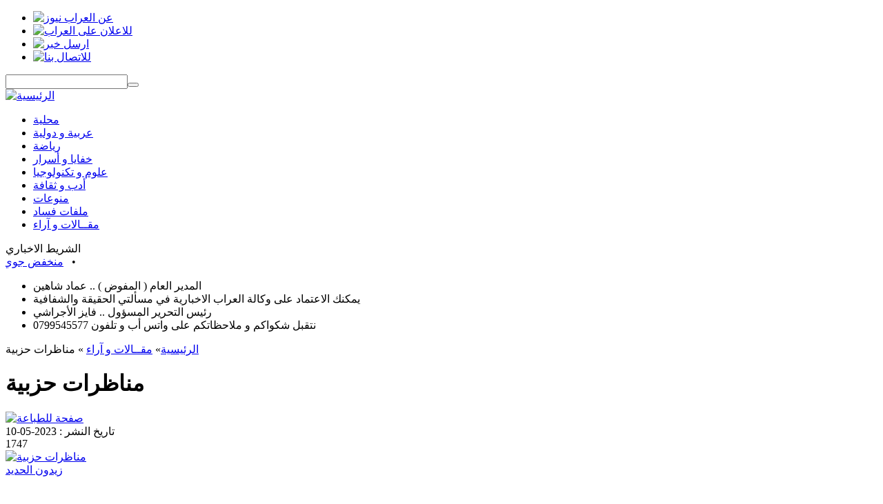

--- FILE ---
content_type: text/html; charset=utf-8
request_url: https://alarrabnews.com/articleView.php?id=10286
body_size: 48548
content:
<!DOCTYPE html PUBLIC "-//W3C//DTD XHTML 1.0 Transitional//EN" "http://www.w3.org/TR/xhtml1/DTD/xhtml1-transitional.dtd">
<html xmlns="http://www.w3.org/1999/xhtml">
<head>
<meta http-equiv="Content-Type" content="text/html; charset=utf-8" />
<title>العراب نيوز : أقرأ الخبر على مسؤوليتك - مناظرات حزبية   </title>

<meta name="Author" content="Jordan Tek Web Design">
<meta name="Abstract" content="صحيفة العراب نيوز الالكترونية">
<meta name="Copyright" content="العراب نيوز">
<meta name="Description" content="صحيفة العراب نيوز الالكترونية اخبار عربية و اردنية , مناظرات حزبية ">
<meta name="Distribution" content="Global">
<meta name="Keywords" content="صحيفة العراب نيوز الالكترونية اخبار عربية و اردنية ,أخبار , اردنيه ,اردني , خبر , نيوز , صحة وجمال , مال و أعمال , برلمانيات , منوعات , جامعات و تعليم , مقــالات , آراء , خبار ساخنة , ملفات أمنية , ملفات فساد , أدب و ثقافة , علوم و تكنولوجيا , خفايا و أسرار , رياضة , محلية , عربية و دولية , مناظرات حزبية   ">
<meta name="Language" content="ar-JO ">
<meta name="revisit-after" content="1 Days">
<meta name="Robots" content="follow,index">
<link rel="shortcut icon" href="images/favicon.ico" >

<link href="css/alarrab.css?1234" rel="stylesheet" type="text/css" />
	<link href="css/jquery.ValidationEngine.css" rel="stylesheet" type="text/css" />

<script type="text/javascript" src="js/jquery.js"></script>
<script type="text/javascript" src="js/poll.js" ></script>
<script type="text/javascript" src="js/jquery.EqualHeights.js"></script>

	<script type="text/javascript" src="js/jquery.ValidationEngine.js"></script>

	<script type="text/javascript" src="js/jquery.popup.js"></script>

 

<script type="text/javascript"> 
	$(function(){ 
	$('.topboxes').equalHeights(); 
	});
</script> 
    

<script type="text/javascript"> 
$(document).ready(function(){ 
	$(".replayto")
	.click(function(){
	$(this).next(".commin").slideToggle(400);
	$('.toggleimg')
	var img = $(this).find('img');    
	var src = img.attr('src');
	if(src == 'images/replay1.png') {        
	img.attr('src','images/replay.png');    
	return false;   
	}    
	if(src == 'images/replay.png') {        
	img.attr('src','images/replay1.png');   
	return false;     
	}       
	});								  
	});
</script> 

    

	    
	<script type="text/javascript">
		var addthis_config = {
		ui_language: 'ar'
		}
 	</script>
 	    
	



	
	<script> /*
	function set(){
			$.ajax({
		type: "get",
		url:  "set.php",
		data: "",
		success: getMatchesResponseSet
		});
		}			
		function getMatchesResponseSet(response){
			$('#set').html(response);
		}
		
		set(); */
	</script>	
	


<script type="text/javascript"> 
    $(function() {
    $(".commentform").validationEngine({
    success :  false,
    failure : function() {}
    })
    });
</script>

        
<script type="text/javascript" charset="utf-8">
	$(document).ready( function() {
	$(".popup").popup({
	width: 700,
	height: 650,
	titlebar: false,
	status: false,
	resizable: false,
	toolbar: false,
	scrollbars: true,
	menubar: false
	});
	});
</script>
	
<script>
	function addComment(username,msg,newsId,capcha,type){
		if(username.length >= 2 && username.length <= 30 && msg.length >= 10 && msg.length <=1000){
	  		$.ajax({
			type: "post",
			url:  "addComment.php",
			data: "username="+username+"&msg="+msg+"&newsId="+newsId+"&capcha="+capcha+"&type="+type,
			contentType: "application/x-www-form-urlencoded;charset=utf-8",
			success: getMatchesResponAddComment
			});
		}
	}
				
	function getMatchesResponAddComment(response){
		$('#username1').val('');
		$('#msg1').val('');
		$('#loaderImage').html('<img src="images/ajaxLoader.gif" alt="Ajax Loader" id="loaderAjax" /> الرجاء الانتظار');
		$('#addComment').html(response);
		$('#loaderImage').html('تم اضافة تعليقك بنجاح');
	}
	
	function addReply(username,msg,newsId,commentId,capcha,type,no){
		if(username.length >= 2 && username.length <= 30 && msg.length >= 10 && msg.length <=1000){
	  		$.ajax({
			type: "post",
			url:  "addReply.php",
			data: "username="+username+"&msg="+msg+"&newsId="+newsId+"&commentId="+commentId+"&capcha="+capcha+"&type="+type+"&no="+no,
			contentType: "application/x-www-form-urlencoded;charset=utf-8",
			success: getMatchesResponAddReply
			});
		}
	}
				
	function getMatchesResponAddReply(response){
		result = response.split("-");
		$('#username'+result[1]).val('');
		$('#msg'+result[1]).val('');
		$('#loaderImage'+result[1]).html('<img src="images/ajaxLoader.gif" alt="Ajax Loader" id="loaderAjax" /> الرجاء الانتظار');
		//$('#addComment').html(result[0]);
		$('#loaderImage'+result[1]).html('تم اضافة ردك بنجاح');
	}
</script>	


</head>

<body>
<div class="warp">
<div class="main">
<div class="header">
<div class="toplinks">
<ul>
<li><a href="about.php"><img src="images/nav_aboutus.png" width="55" height="12" alt="عن العراب نيوز" /></a></li>
<li><a href="ads.php"><img src="images/nav_adv.png" width="39" height="12" alt="للاعلان على العراب" /></a></li>
<li><a href="sendNews.php"><img src="images/nav_send.png" width="53" height="12" alt="ارسل خبر" /></a></li>
<li><a href="contactUs.php"><img src="images/nav_contact.png" width="45" height="12" alt="للاتصال بنا" /></a></li>
</ul>
<div class="searchbox">
<form action="search.php" method="get">
<input name="text" type="text" value="" class="searchinput" /><button type="submit" name="submit" class="searchbut"></button>
</form>
</div>

</div>
<a href="/"><div class="logo logohome"></div></a>
</div>
<div class="nav">
<div class="homenav"><a href="/"><img src="images/homelink.png" width="62" height="18" alt="الرئيسية" /></a></div>
<ul>
<li><a href="categories.php?id=54">محلية</a></li>
<li><a href="categories.php?id=53">عربية و دولية</a></li>
<li><a href="categories.php?id=55">رياضة</a></li>
<li><a href="categories.php?id=56">خفايا و أسرار</a></li>
<li><a href="categories.php?id=57">علوم و تكنولوجيا</a></li>
<li><a href="categories.php?id=59">أدب و ثقافة</a></li>
<li><a href="categories.php?id=65">منوعات</a></li>
<li><a href="categories.php?id=61">ملفات فساد</a></li>
<li><a href="articles.php">مقــالات و آراء</a></li>
</ul>
</div>

<!-- end website header -->


<div class="cont">

	<!--marque-->
						   <div class="scollbox"> 
						   <div class="marque-title">الشريط الاخباري</div>
						   <div class="margu"> 
        				   <marquee direction="right" behavior="scroll" truespeed="truespeed" scrolldelay="50" scrollamount="2" onmouseout="this.start();" onmouseover="this.stop();" loop=""><a href="newsView.php?id=162470" title="منخفض جوي مصحوب بكتلة باردة وهطول مطري الأحد">منخفض جوي مصحوب بكتلة باردة وهطول مطري الأحد</a> 
	 						    &nbsp;&nbsp;&#8226;&nbsp;&nbsp;<a href="newsView.php?id=162469" title="الأمن العام: القبض على الشخصين المتورطين بسرقة فرع أحد البنوك في المفرق">الأمن العام: القبض على الشخصين المتورطين بسرقة فرع أحد البنوك في المفرق</a> 
	 						    &nbsp;&nbsp;&#8226;&nbsp;&nbsp;<a href="newsView.php?id=162459" title="أميركا تعلّق إجراءات التأشيرات لـ75 دولة بينها عربية">أميركا تعلّق إجراءات التأشيرات لـ75 دولة بينها عربية</a> 
	 						    &nbsp;&nbsp;&#8226;&nbsp;&nbsp;<a href="newsView.php?id=162456" title="مجلس الوزراء يوافق على تأجيل انتخابات المجالس البلدية ستة أشهر اعتبارًا من 7 يناير 2026">مجلس الوزراء يوافق على تأجيل انتخابات المجالس البلدية ستة أشهر اعتبارًا من 7 يناير 2026</a> 
	 						    &nbsp;&nbsp;&#8226;&nbsp;&nbsp;<a href="newsView.php?id=162450" title="حالة الطقس المتوقعة لاربعة ايام">حالة الطقس المتوقعة لاربعة ايام</a> 
	 						    &nbsp;&nbsp;&#8226;&nbsp;&nbsp;<a href="newsView.php?id=162449" title="المومني : جماعة الإخوان المسلمين في الأردن منحلة بحكم القضاء منذ سنوات">المومني : جماعة الإخوان المسلمين في الأردن منحلة بحكم القضاء منذ سنوات</a> 
	 						    &nbsp;&nbsp;&#8226;&nbsp;&nbsp;<a href="newsView.php?id=162448" title="متى تتراجع فعالية المنخفض؟ .. الأرصاد توضح">متى تتراجع فعالية المنخفض؟ .. الأرصاد توضح</a> 
	 						    &nbsp;&nbsp;&#8226;&nbsp;&nbsp;<a href="newsView.php?id=162447" title="ترامب للإيرانيين: واصلوا الاحتجاج.. المساعدة في الطريق إليكم">ترامب للإيرانيين: واصلوا الاحتجاج.. المساعدة في الطريق إليكم</a> 
	 						    &nbsp;&nbsp;&#8226;&nbsp;&nbsp;<a href="newsView.php?id=162446" title="وفاة و18 إصابة بتصادم 11 مركبة في المفرق">وفاة و18 إصابة بتصادم 11 مركبة في المفرق</a> 
	 						    &nbsp;&nbsp;&#8226;&nbsp;&nbsp;<a href="newsView.php?id=162443" title="الأرصاد: لا تراكمات ثلجية مؤثرة في عمّان">الأرصاد: لا تراكمات ثلجية مؤثرة في عمّان</a> 
	 						    &nbsp;&nbsp;&#8226;&nbsp;&nbsp;</marquee> 
			                </div> 
			                </div>  
			                <!--end marque--->	<!-- breaking news -->
	    					 <link href="css/jquery.TickerNews.css" rel="stylesheet" type="text/css" />
	    					 <script type="text/javascript" src="js/jquery.NewsTicker.js"></script>
	    					  
	    					 <script type="text/javascript">
								$(function () {
								$("#js-news").ticker({
								fadeInSpeed: 600,
								titleText: "خبر عاجل",
								direction: "rtl"
								});
								});
						     </script>
    						  
							 <div class="newstiker">
							 <div id="ticker-wrapper" class="no-js">
							 <ul id="js-news" class="js-hidden"><li>المدير العام  ( المفوض )  .. عماد شاهين</li><li>يمكنك الاعتماد على  وكالة العراب الاخبارية  في مسألتي الحقيقة والشفافية</li><li>رئيس التحرير المسؤول .. فايز الأجراشي</li><li>نتقبل شكواكم و ملاحظاتكم على واتس أب و تلفون 0799545577</li></ul>
	                          </div>
	                          </div>	

<div class="innertopbox"></div>


<div class="innerright">

<div class="newsfull">
<div class="breadcrumb"><a href="/">الرئيسية</a>&raquo; <a href="articles.php">مقــالات و آراء</a> &raquo; مناظرات حزبية</div>

<h1>مناظرات حزبية</h1>
<div class="newsinfo">
<div class="newsprint"><a href="print.php?id=10286&type=news" class="popup"><img src="images/print.png" width="20" height="20" alt="صفحة للطباعة" /></a></div>

<div class="newsdate"> تاريخ النشر : 2023-05-10 </div>
<div class="newsread">
    <span class="newsreadtxt"></span>
    <span class="newsreadnum">1747</span>
    <span class="newsreadclose"></span>

    <div class="cleardiv"></div>
</div>

<div class="newssocial">
<!-- AddThis Button BEGIN -->
<div class="addthis_toolbox addthis_default_style ">
<a class="addthis_button_facebook_like" fb:like:layout="button_count"></a>
<a class="addthis_button_tweet"></a>
</div>
<script type="text/javascript" src="http://s7.addthis.com/js/250/addthis_widget.js#pubid=xa-4e16158d212f50c7"></script>
<!-- AddThis Button END -->
<div class="cleardiv"></div>
</div>
</div>
<div class="cleardiv"></div>

<div class="newstxt">
<div class="newsimgdiv">
	<a href="writers.php?id=125"><img src="http://alarrabnews.com/images/content/writers/125" alt="مناظرات حزبية" title="مناظرات حزبية" /></a>
</div>

<a href="writers.php?id=125" title="زيدون الحديد">زيدون الحديد</a><br />
<br />


<p>&nbsp;<span style="color: rgb(44, 47, 52); font-family: &quot;Arabic Transparent&quot;, Arial, Helmet, Freesans, &quot;sans-serif&quot;; font-size: 17px;">يظن البعض أن ما سأطرحه في هذا المقال ربما يكون الحديث عنه مبكراً جدا، خاصة أننا في طور تولّد أحزاب جديدة ومتعددة لم تكتمل أفكارها ونهجها بعد، وأن الحديث عن حوار وطني يشمل مناظرات بين الأحزاب يكشف أوجه التحديث الديمقراطي الجديد.</span><br style="padding: 0px; margin: 0px; list-style: none; border: 0px; outline: none; box-sizing: border-box; color: rgb(44, 47, 52); font-family: &quot;Arabic Transparent&quot;, Arial, Helmet, Freesans, &quot;sans-serif&quot;; font-size: 17px;" />
<span style="color: rgb(44, 47, 52); font-family: &quot;Arabic Transparent&quot;, Arial, Helmet, Freesans, &quot;sans-serif&quot;; font-size: 17px;">فالحوار الوطني والمناظرات الحزبية نحن بحاجة ماسة إليها لنتعرف على المواقف الحزبية بشكل أكبر وخاصة في القضايا المهمّة التي تهم مختلف فئات الشَّعب، وفصائله العاملة؛ بحيث تكون بعيدة عن القضايا المركزية والرئيسة التي يطرحها أي حزب في برنامجه وأجندته العامة.</span><br style="padding: 0px; margin: 0px; list-style: none; border: 0px; outline: none; box-sizing: border-box; color: rgb(44, 47, 52); font-family: &quot;Arabic Transparent&quot;, Arial, Helmet, Freesans, &quot;sans-serif&quot;; font-size: 17px;" />
<span style="color: rgb(44, 47, 52); font-family: &quot;Arabic Transparent&quot;, Arial, Helmet, Freesans, &quot;sans-serif&quot;; font-size: 17px;">القضايا التي أتحدث عنها هي التي يتعامل معها المواطن بشكل دوري وتمسه بشكل مباشر، فتثري هذه فكره الحزبي وتوسع أفقه الحزبي، بحيث تدعم قناعته في الانضمام والانخراط بالأحزاب، وتساعده على تحقيق الطموح في العمل الحزبي مستقبلا.</span><br style="padding: 0px; margin: 0px; list-style: none; border: 0px; outline: none; box-sizing: border-box; color: rgb(44, 47, 52); font-family: &quot;Arabic Transparent&quot;, Arial, Helmet, Freesans, &quot;sans-serif&quot;; font-size: 17px;" />
<span style="color: rgb(44, 47, 52); font-family: &quot;Arabic Transparent&quot;, Arial, Helmet, Freesans, &quot;sans-serif&quot;; font-size: 17px;">أما سبل المناظرات الحزبية فهي كثيرة فمنها اللقاءات المفتوحة عبر وسائل الإعلام المُختلفة أو الندوات في الجامعات والمؤسسات مع الحفاظ على آداب الحوار فيكون تغليب المُتحاورين للمصلحة العامّة على المصالح الحزبيّة؛ فيكون الانعكاس إيجابياً على الجميع.</span><br style="padding: 0px; margin: 0px; list-style: none; border: 0px; outline: none; box-sizing: border-box; color: rgb(44, 47, 52); font-family: &quot;Arabic Transparent&quot;, Arial, Helmet, Freesans, &quot;sans-serif&quot;; font-size: 17px;" />
<span style="color: rgb(44, 47, 52); font-family: &quot;Arabic Transparent&quot;, Arial, Helmet, Freesans, &quot;sans-serif&quot;; font-size: 17px;">فالمناظرات الحزبية اليوم هي أحد أكثر الأمثلة المذهلة للتغطية الإعلامية المعاصرة للسياسة، حيث أصبحت تقليدًا إلزاميًّا للحملات الانتخابية خاصة المناظرات التلفزيونية في العديد من الدول الغربية، باعتبارها واحدة من أدوات السياسة المعاصرة الأكثر إثارة على مستوى الممارسات الديمقراطية، فوسائل الإعلام هي من تحرك الأحزاب والعملية الانتخابية كما يقال.</span><br style="padding: 0px; margin: 0px; list-style: none; border: 0px; outline: none; box-sizing: border-box; color: rgb(44, 47, 52); font-family: &quot;Arabic Transparent&quot;, Arial, Helmet, Freesans, &quot;sans-serif&quot;; font-size: 17px;" />
<span style="color: rgb(44, 47, 52); font-family: &quot;Arabic Transparent&quot;, Arial, Helmet, Freesans, &quot;sans-serif&quot;; font-size: 17px;">وبحسب الأبحاث والدراسات فإن المناظرات تؤثر على تقييمات الأحزاب، وتؤثر بشكل كبير على درجة اهتمام الشارع بها، وتلعب في كثير من الأحيان دورًا مهمًّا ومقنعًا في المشاركة الحزبية والحملات الانتخابية في المستقبل.</span><br style="padding: 0px; margin: 0px; list-style: none; border: 0px; outline: none; box-sizing: border-box; color: rgb(44, 47, 52); font-family: &quot;Arabic Transparent&quot;, Arial, Helmet, Freesans, &quot;sans-serif&quot;; font-size: 17px;" />
<span style="color: rgb(44, 47, 52); font-family: &quot;Arabic Transparent&quot;, Arial, Helmet, Freesans, &quot;sans-serif&quot;; font-size: 17px;">فباتباع هذه السياسة ستحد من هوّة الخلاف وفوضى المناكفات السياسية والصراعات الحزبيّة وستكون عاملا مهما في خروج توصيات مشتركة تقلل من حجم المعارضة، وتعزز الجبهة الداخليّة للوطن وتزيد من تماسُكه فيكون النجاح حليف السياسات المتَّخذة في شتى الجوانب والمجالات مستقبلا.</span><br style="padding: 0px; margin: 0px; list-style: none; border: 0px; outline: none; box-sizing: border-box; color: rgb(44, 47, 52); font-family: &quot;Arabic Transparent&quot;, Arial, Helmet, Freesans, &quot;sans-serif&quot;; font-size: 17px;" />
<span style="color: rgb(44, 47, 52); font-family: &quot;Arabic Transparent&quot;, Arial, Helmet, Freesans, &quot;sans-serif&quot;; font-size: 17px;">الأحزاب الموجودة اليوم مقبلة عاجلا أم آجلا على قيادة وإدارة العملية السياسية والاقتصادية في المستقبل القريب وخاصة في البرلمان والبلديات والنقابات وغيرها، وستكون لها الحصة الأكبر فيهم كون التنظيم داخلها أصبح أفضل وأوسع من ذي قبل ولديهم حضور وإقبال وقبول لدى الشارع الأردني، لذلك فمن الضروري فرز الأحزاب شعبيا بشكل يدعمها ويسرع الأفضل منها للوصول لقيادة العملية الإصلاحية في شتى المجالات السياسية والاقتصادية والاجتماعية.</span><br style="padding: 0px; margin: 0px; list-style: none; border: 0px; outline: none; box-sizing: border-box; color: rgb(44, 47, 52); font-family: &quot;Arabic Transparent&quot;, Arial, Helmet, Freesans, &quot;sans-serif&quot;; font-size: 17px;" />
<span style="color: rgb(44, 47, 52); font-family: &quot;Arabic Transparent&quot;, Arial, Helmet, Freesans, &quot;sans-serif&quot;; font-size: 17px;">وفي خاتمة المقال فإن هذه المناظرات ستشير دوما إلى أن هناك رغبة قائمة لدى الفاعلين في التغيير السياسي بالأحزاب؛ أنهم يبحثون عن خلق آليات جديدة للتواصل وإثراء الثقافة الحزبية التي ترتكز على العقلانية والاستقلالية في الاختيار، فليس هناك شك أن البداية قد تكون صعبة في تأسيس المناظرات الجيدة على مستوى الوطن، لكن مع مرور الوقت وفي ظل بلورة ممارسات مُثلى سترسخ هذه المفاهيم والنظم الديمقراطية في مجتمعنا بشكل إيجابي ومثمر وتسرع في عجلة السير الديمقراطي إلى حدٍ كبير.</span></p>


	<div class="bottomsocial">
  <!-- AddThis Button BEGIN -->
<div class="addthis_toolbox addthis_default_style ">
    <a class="addthis_button_facebook"></a>
    <a class="addthis_button_twitter"></a>
    <a class="addthis_button_email"></a>
    <a class="addthis_button_digg"></a>
    <a class="addthis_button_google"></a>

    <a class="addthis_button_blogger"></a>
    <a class="addthis_button_delicious"></a>
</div>

</div>  </div>
</div>

<div class="newsad"></div>


<div class="comments">

<!-- start comments form box -->

<div class="commhead"><img src="images/commentadd.png" width="130" height="32" alt="أضافة تعليق" /></div>
<div class="commform">
<form action="" method="post" class="commentform" name="comment">
<span id="addComment" style="color:blue;"></span><br /><br />
<div class="formwebsite">capcha<br /><input name="capcha" type="text" id="capcha" value="" /></div>
<input type="hidden" name="newsId" value="10286">
<span class="formnotes">كافة الحقول مطلوبة , يتم مراجعة كافة التعليقات قبل نشرها .</span>
<label>الاسم</label> : <input name="username" type="text" class="validate[required,length[2,30]] forminp" id="username1" /> <br />
<textarea name="msg" cols="" rows="" id="msg1" class="validate[required,length[10,1500]]"></textarea>
<span class="formsub"><input name="comm" type="button" onclick="addComment(document.comment.username.value,document.comment.msg.value,document.comment.newsId.value,document.comment.capcha.value,'article_comments')" id="comm" value="ارسل التعليق" class="commbutt" /></span>
</form>
<div class="cleardiv"></div>
</div>



</div>



</div>

<div class="homeleft">

	<div class="socialwarp">
<div class="innerbox">

<div class="tinybox">
<!-- addthis share buttons -->
<div class="addthis_toolbox addthis_default_style addthis_32x32_style">
 <a class="addthis_button_facebook"></a>
    <a class="addthis_button_twitter"></a>
    <a class="addthis_button_email"></a>

    <a class="addthis_button_digg"></a>
    <a class="addthis_button_google"></a>
    <a class="addthis_button_blogger"></a>
    <a class="addthis_button_delicious"></a>
    
</div>
<script type="text/javascript" src="http://s7.addthis.com/js/250/addthis_widget.js#pubid=xa-4e14666b15ab5abc"></script>
<!-- addthis share buttons -->
<div class="cleardiv"></div>
</div>
</div>
</div>	
<br />
<iframe src="//www.facebook.com/plugins/likebox.php?href=http%3A%2F%2Fwww.facebook.com%2Fpages%2F%25D8%25A7%25D9%2584%25D8%25B9%25D8%25B1%25D8%25A7%25D8%25A8-%25D9%2586%25D9%258A%25D9%2588%25D8%25B2%2F100273100080363&amp;width=292&amp;colorscheme=light&amp;show_faces=false&amp;border_color&amp;stream=true&amp;header=true&amp;height=590" scrolling="no" frameborder="0" style="border:none; overflow:hidden; width:292px; height:590px;" allowTransparency="true"></iframe>

<br />

<br />
	


	<div class="localwarp">
						  <div class="innerbox">
						  <div class="boxtit"><img src="images/jordan.png" alt="أخبار محلية" title="أخبار محلية" width="24" height="24" align="absmiddle" />  
						  <a href="categories.php?id=54" title="أخبار محلية">أخبار محلية</a>
						  </div><div class="tinybox"><a href="newsView.php?id=162474" title="أجواء باردة السبت ومنخفض ماطر الأحد"><img src="http://alarrabnews.com/images/content/intro/162474-S" width="60" height="60" alt="أجواء باردة السبت ومنخفض ماطر الأحد" title="أجواء باردة السبت ومنخفض ماطر الأحد" /></a><a href="newsView.php?id=162474" title="أجواء باردة السبت ومنخفض ماطر الأحد">أجواء باردة السبت ومنخفض ماطر الأحد</a>
							          <div class="cleardiv"></div></div><div class="tinybox"><a href="newsView.php?id=162455" title="الملك يعزي رئيس الديوان الملكي الهاشمي بوفاة شقيقته"><img src="http://alarrabnews.com/images/content/intro/162455-S" width="60" height="60" alt="الملك يعزي رئيس الديوان الملكي الهاشمي بوفاة شقيقته" title="الملك يعزي رئيس الديوان الملكي الهاشمي بوفاة شقيقته" /></a><a href="newsView.php?id=162455" title="الملك يعزي رئيس الديوان الملكي الهاشمي بوفاة شقيقته">الملك يعزي رئيس الديوان الملكي الهاشمي بوفاة شقيقته</a>
							          <div class="cleardiv"></div></div><div class="tinybox"><a href="newsView.php?id=162452" title="المصفاة: تعبئة 781162 أسطوانة غاز خلال المنخفض الجوي"><img src="http://alarrabnews.com/images/content/intro/162452-S" width="60" height="60" alt="المصفاة: تعبئة 781162 أسطوانة غاز خلال المنخفض الجوي" title="المصفاة: تعبئة 781162 أسطوانة غاز خلال المنخفض الجوي" /></a><a href="newsView.php?id=162452" title="المصفاة: تعبئة 781162 أسطوانة غاز خلال المنخفض الجوي">المصفاة: تعبئة 781162 أسطوانة غاز خلال المنخفض الجوي</a>
							          <div class="cleardiv"></div></div><div class="tinybox"><a href="newsView.php?id=162450" title="حالة الطقس المتوقعة لاربعة ايام"><img src="http://alarrabnews.com/images/content/intro/162450-S" width="60" height="60" alt="حالة الطقس المتوقعة لاربعة ايام" title="حالة الطقس المتوقعة لاربعة ايام" /></a><a href="newsView.php?id=162450" title="حالة الطقس المتوقعة لاربعة ايام">حالة الطقس المتوقعة لاربعة ايام</a>
							          <div class="cleardiv"></div></div><div class="tinybox"><a href="newsView.php?id=162449" title="المومني : جماعة الإخوان المسلمين في الأردن منحلة بحكم القضاء منذ سنوات"><img src="http://alarrabnews.com/images/content/intro/162449-S" width="60" height="60" alt="المومني : جماعة الإخوان المسلمين في الأردن منحلة بحكم القضاء منذ سنوات" title="المومني : جماعة الإخوان المسلمين في الأردن منحلة بحكم القضاء منذ سنوات" /></a><a href="newsView.php?id=162449" title="المومني : جماعة الإخوان المسلمين في الأردن منحلة بحكم القضاء منذ سنوات">المومني : جماعة الإخوان المسلمين في الأردن منحلة بحكم القضاء منذ سنوات</a>
							          <div class="cleardiv"></div></div></div>
					 	   </div>	<br />
	<div class="aqlamwarp">
							 <div class="innerbox">
							 <div class="boxtit"> <a href="articles.php" title="أقلام و أراء">أقلام و أراء</a></div><div class="tinybox">
								  <a href="writers.php?id=112" title="عصام قضماني"><img src="http://alarrabnews.com/images/content/writers/112-S" width="45" height="45" alt="زيادة الرواتب .. مع أم ضد ؟" title="زيادة الرواتب .. مع أم ضد ؟"/></a>
								  <a href="articleView.php?id=10429" title="زيادة الرواتب .. مع أم ضد ؟">زيادة الرواتب .. مع أم ضد ؟</a> &nbsp;&nbsp;
								  <a href="writers.php?id=112" class="authlink" title="عصام قضماني">عصام قضماني</a>
								  <div class="cleardiv"></div>
								  </div><div class="tinybox">
								  <a href="writers.php?id=107" title="ماهر ابو طير"><img src="http://alarrabnews.com/images/content/writers/107-S" width="45" height="45" alt="لماذا القاضي رئيسا للبرلمان؟" title="لماذا القاضي رئيسا للبرلمان؟"/></a>
								  <a href="articleView.php?id=10428" title="لماذا القاضي رئيسا للبرلمان؟">لماذا القاضي رئيسا للبرلمان؟</a> &nbsp;&nbsp;
								  <a href="writers.php?id=107" class="authlink" title="ماهر ابو طير">ماهر ابو طير</a>
								  <div class="cleardiv"></div>
								  </div><div class="tinybox">
								  <a href="writers.php?id=107" title="ماهر ابو طير"><img src="http://alarrabnews.com/images/content/writers/107-S" width="45" height="45" alt="7 سيناريوهات أمام الأقصى" title="7 سيناريوهات أمام الأقصى"/></a>
								  <a href="articleView.php?id=10427" title="7 سيناريوهات أمام الأقصى">7 سيناريوهات أمام الأقصى</a> &nbsp;&nbsp;
								  <a href="writers.php?id=107" class="authlink" title="ماهر ابو طير">ماهر ابو طير</a>
								  <div class="cleardiv"></div>
								  </div><div class="tinybox">
								  <a href="writers.php?id=112" title="عصام قضماني"><img src="http://alarrabnews.com/images/content/writers/112-S" width="45" height="45" alt="ماذا يعني ارتفاع نسبة الديون المتعثرة ؟" title="ماذا يعني ارتفاع نسبة الديون المتعثرة ؟"/></a>
								  <a href="articleView.php?id=10426" title="ماذا يعني ارتفاع نسبة الديون المتعثرة ؟">ماذا يعني ارتفاع نسبة الديون المتعثرة ؟</a> &nbsp;&nbsp;
								  <a href="writers.php?id=112" class="authlink" title="عصام قضماني">عصام قضماني</a>
								  <div class="cleardiv"></div>
								  </div><div class="tinybox">
								  <a href="writers.php?id=107" title="ماهر ابو طير"><img src="http://alarrabnews.com/images/content/writers/107-S" width="45" height="45" alt="مع الرئيس أو ضده" title="مع الرئيس أو ضده"/></a>
								  <a href="articleView.php?id=10425" title="مع الرئيس أو ضده">مع الرئيس أو ضده</a> &nbsp;&nbsp;
								  <a href="writers.php?id=107" class="authlink" title="ماهر ابو طير">ماهر ابو طير</a>
								  <div class="cleardiv"></div>
								  </div><div class="tinybox">
								  <a href="writers.php?id=112" title="عصام قضماني"><img src="http://alarrabnews.com/images/content/writers/112-S" width="45" height="45" alt="ولا عجب ! .." title="ولا عجب ! .."/></a>
								  <a href="articleView.php?id=10424" title="ولا عجب ! ..">ولا عجب ! ..</a> &nbsp;&nbsp;
								  <a href="writers.php?id=112" class="authlink" title="عصام قضماني">عصام قضماني</a>
								  <div class="cleardiv"></div>
								  </div></div>
	                      </div>


	<div class="aqlamwarp">
	<div class="innerbox">
	<div class="boxtit"> <a href="writers.php?id=125" title="زيدون الحديد">مقالات  زيدون الحديد </a></div>
	
				<div class="tinybox"><a href="articleView.php?id=10379">
			<img src="http://alarrabnews.com/images/content/writers/125-S" width="45" height="45" /></a>
			<a href="articleView.php?id=10379">زيدون الحديد يكتب : هل ستنتقل الحرب من غزة إلى الضفة؟</a> &nbsp;&nbsp;
			<div class="cleardiv"></div>
			</div>
				<div class="tinybox"><a href="articleView.php?id=10372">
			<img src="http://alarrabnews.com/images/content/writers/125-S" width="45" height="45" /></a>
			<a href="articleView.php?id=10372">مشروع قانون الكهرباء الجديد</a> &nbsp;&nbsp;
			<div class="cleardiv"></div>
			</div>
				<div class="tinybox"><a href="articleView.php?id=10370">
			<img src="http://alarrabnews.com/images/content/writers/125-S" width="45" height="45" /></a>
			<a href="articleView.php?id=10370">هل ستستمر الحرب أم أن الهدنة تلوح بالأفق؟</a> &nbsp;&nbsp;
			<div class="cleardiv"></div>
			</div>
				<div class="tinybox"><a href="articleView.php?id=10365">
			<img src="http://alarrabnews.com/images/content/writers/125-S" width="45" height="45" /></a>
			<a href="articleView.php?id=10365">ماذا سيحدث إذا رحل نتنياهو؟</a> &nbsp;&nbsp;
			<div class="cleardiv"></div>
			</div>
		


	</div>
	</div>


<div class="spotwarp">
				  <div class="innerbox">
				  <div class="boxtit"><span>الأكثر قراءة</span></div><div class="tinybox"><a href="newsView.php?id=139204" title="4 دول عربية منعت إقامة صلاة العيد بالمساجد  بسبب جائحة كورونا">4 دول عربية منعت إقامة صلاة العيد بالمساجد  بسبب جائحة كورونا</a>
					  <div class="cleardiv"></div>
					  </div><div class="tinybox"><a href="newsView.php?id=139191" title="وكالة العراب الاخبارية تهنئ بعيد الاضحى المبارك">وكالة العراب الاخبارية تهنئ بعيد الاضحى المبارك</a>
					  <div class="cleardiv"></div>
					  </div><div class="tinybox"><a href="newsView.php?id=139188" title="مداهمة حفل مشبوه في اربد وضبط مشاركين">مداهمة حفل مشبوه في اربد وضبط مشاركين</a>
					  <div class="cleardiv"></div>
					  </div><div class="tinybox"><a href="newsView.php?id=139221" title="ارتفاع عدد قتلى الفيضانات في بلجيكا إلى 37 شخصا">ارتفاع عدد قتلى الفيضانات في بلجيكا إلى 37 شخصا</a>
					  <div class="cleardiv"></div>
					  </div><div class="tinybox"><a href="newsView.php?id=139203" title="خبأ ملابس العيد وذهب ليبيع المياه.. الخصاونة يوعز بالإفراج عن طفل "الإشارة الضوئية"">خبأ ملابس العيد وذهب ليبيع المياه.. الخصاونة يوعز بالإفراج عن طفل "الإشارة الضوئية"</a>
					  <div class="cleardiv"></div>
					  </div></div></div>
<br />

<div class="pollbox">
				 <div class="innerbox"><div class="boxtit"><span>الأكثر قراءة</span></div><div id="pollWrap"><form name="pollForm" method="post" action="pollAction.php?action=vote"><input type="hidden" name="pollID" id="pollID" value="74" /><h3>هل انت متفائل بالرئيس جعفر ابو حسان؟</h3><ul><li><input name="pollAnswerID" id="pollRadioButton206" type="radio" value="206" /> نعم<span id="pollAnswer206"></span></li><li class="pollChart pollChart206"></li><li><input name="pollAnswerID" id="pollRadioButton207" type="radio" value="207" /> لا<span id="pollAnswer207"></span></li><li class="pollChart pollChart207"></li></ul><div class="pollbutt"><input type="submit" name="pollSubmit" id="pollSubmit" value="تصويت" /> </div><span id="pollMessage"></span><img src="images/ajaxLoader.gif" alt="Ajax Loader" id="pollAjaxLoader" /></form></div>
				 </div>
				 </div>
</div>

<div class="cleardiv">
</div></div>


<div class="footer">

<div class="footerwarp">

<div class="innerbox">

<div class="footercol">
						 <div class="boxtit">آخر الأخبار</div><div class="tinybox"><a href="newsView.php?id=162476" title="ماهر أبو طير يكتب : 10 اسباب اعادت جدولة موعد حرب ايران"><img src="http://alarrabnews.com/images/content/intro/162476-S" width="60" height="60" alt="ماهر أبو طير يكتب : 10 اسباب اعادت جدولة موعد حرب ايران" title="ماهر أبو طير يكتب : 10 اسباب اعادت جدولة موعد حرب ايران"/></a><a href="newsView.php?id=162476" title="ماهر أبو طير يكتب : 10 اسباب اعادت جدولة موعد حرب ايران">ماهر أبو طير يكتب : 10 اسباب اعادت جدولة موعد حرب ايران</a>
							  <div class="cleardiv"></div>
							  </div><div class="tinybox"><a href="newsView.php?id=162475" title="الجيش السوري يعلن الدخول لمنطقة غرب الفرات ابتداء بمدينة دير حافر"><img src="http://alarrabnews.com/images/content/intro/162475-S" width="60" height="60" alt="الجيش السوري يعلن الدخول لمنطقة غرب الفرات ابتداء بمدينة دير حافر" title="الجيش السوري يعلن الدخول لمنطقة غرب الفرات ابتداء بمدينة دير حافر"/></a><a href="newsView.php?id=162475" title="الجيش السوري يعلن الدخول لمنطقة غرب الفرات ابتداء بمدينة دير حافر">الجيش السوري يعلن الدخول لمنطقة غرب الفرات ابتداء بمدينة دير حافر</a>
							  <div class="cleardiv"></div>
							  </div><div class="tinybox"><a href="newsView.php?id=162474" title="أجواء باردة السبت ومنخفض ماطر الأحد"><img src="http://alarrabnews.com/images/content/intro/162474-S" width="60" height="60" alt="أجواء باردة السبت ومنخفض ماطر الأحد" title="أجواء باردة السبت ومنخفض ماطر الأحد"/></a><a href="newsView.php?id=162474" title="أجواء باردة السبت ومنخفض ماطر الأحد">أجواء باردة السبت ومنخفض ماطر الأحد</a>
							  <div class="cleardiv"></div>
							  </div><div class="tinybox"><a href="newsView.php?id=162473" title="الأمن يحقق بحادثة الاعتداء على الصحفي التميمي"><img src="http://alarrabnews.com/images/content/intro/162473-S" width="60" height="60" alt="الأمن يحقق بحادثة الاعتداء على الصحفي التميمي" title="الأمن يحقق بحادثة الاعتداء على الصحفي التميمي"/></a><a href="newsView.php?id=162473" title="الأمن يحقق بحادثة الاعتداء على الصحفي التميمي">الأمن يحقق بحادثة الاعتداء على الصحفي التميمي</a>
							  <div class="cleardiv"></div>
							  </div><div class="tinybox"><a href="newsView.php?id=162472" title="عمان الاهلية تهنىء بذكرى الإسراء والمعراج"><img src="http://alarrabnews.com/images/content/intro/162472-S" width="60" height="60" alt="عمان الاهلية تهنىء بذكرى الإسراء والمعراج" title="عمان الاهلية تهنىء بذكرى الإسراء والمعراج"/></a><a href="newsView.php?id=162472" title="عمان الاهلية تهنىء بذكرى الإسراء والمعراج">عمان الاهلية تهنىء بذكرى الإسراء والمعراج</a>
							  <div class="cleardiv"></div>
							  </div></div>

<div class="footercol">
				     <div class="boxtit">آخر التعليقات</div><div class="tinybox"><a href="newsView.php?id=105814" title="السلطة الفلسطينية تحدد مهلة لحل نفسها"><img src="http://alarrabnews.com/images/content/intro/105814-S" width="60" height="60" title="السلطة الفلسطينية تحدد مهلة لحل نفسها" alt="السلطة الفلسطينية تحدد مهلة لحل نفسها"/></a><a href="newsView.php?id=105814" title="السلطة الفلسطينية تحدد مهلة لحل نفسها">السلطة الفلسطينية تحدد مهلة لحل نفسها</a>
						<div class="cleardiv"></div>
						</div><div class="tinybox"><a href="newsView.php?id=105805" title="وفاة وزير الخارجية العراقي الأسبق طارق عزيز"><img src="http://alarrabnews.com/images/content/intro/105805-S" width="60" height="60" title="وفاة وزير الخارجية العراقي الأسبق طارق عزيز" alt="وفاة وزير الخارجية العراقي الأسبق طارق عزيز"/></a><a href="newsView.php?id=105805" title="وفاة وزير الخارجية العراقي الأسبق طارق عزيز">وفاة وزير الخارجية العراقي الأسبق طارق عزيز</a>
						<div class="cleardiv"></div>
						</div><div class="tinybox"><a href="newsView.php?id=105791" title="اخطأت في الغيار ... سيدة تقتحم محلاً في عمان بسيارتها"><img src="http://alarrabnews.com/images/content/intro/105791-S" width="60" height="60" title="اخطأت في الغيار ... سيدة تقتحم محلاً في عمان بسيارتها" alt="اخطأت في الغيار ... سيدة تقتحم محلاً في عمان بسيارتها"/></a><a href="newsView.php?id=105791" title="اخطأت في الغيار ... سيدة تقتحم محلاً في عمان بسيارتها">اخطأت في الغيار ... سيدة تقتحم محلاً في عمان بسيارتها</a>
						<div class="cleardiv"></div>
						</div><div class="tinybox"><a href="newsView.php?id=105796" title="نقابة المعلمين : اسئلة الامتحان للصفوف السادس والتاسع سلمت في كراتين مفتوحة دون رقيب او حسيب"><img src="http://alarrabnews.com/images/content/intro/105796-S" width="60" height="60" title="نقابة المعلمين : اسئلة الامتحان للصفوف السادس والتاسع سلمت في كراتين مفتوحة دون رقيب او حسيب" alt="نقابة المعلمين : اسئلة الامتحان للصفوف السادس والتاسع سلمت في كراتين مفتوحة دون رقيب او حسيب"/></a><a href="newsView.php?id=105796" title="نقابة المعلمين : اسئلة الامتحان للصفوف السادس والتاسع سلمت في كراتين مفتوحة دون رقيب او حسيب">نقابة المعلمين : اسئلة الامتحان للصفوف السادس والتاسع سلمت في كراتين مفتوحة دون رقيب او حسيب</a>
						<div class="cleardiv"></div>
						</div><div class="tinybox"><a href="newsView.php?id=105748" title="حشرات حية و زاحفة في شحنة القمح الروماني"><img src="http://alarrabnews.com/images/content/intro/105748-S" width="60" height="60" title="حشرات حية و زاحفة في شحنة القمح الروماني" alt="حشرات حية و زاحفة في شحنة القمح الروماني"/></a><a href="newsView.php?id=105748" title="حشرات حية و زاحفة في شحنة القمح الروماني">حشرات حية و زاحفة في شحنة القمح الروماني</a>
						<div class="cleardiv"></div>
						</div></div>

<div class="footercol">
					  <div class="boxtit">الأكثر تعليقاً</div><div class="tinybox"><a href="newsView.php?id=102959" title="كلنا معاذ الكساسبه .. بيان من مخيمات اللاجئين الفلسطينين في الاردن"><img src="http://alarrabnews.com/images/content/intro/102959-S" width="60" height="60" title="كلنا معاذ الكساسبه .. بيان من مخيمات اللاجئين الفلسطينين في الاردن" alt="كلنا معاذ الكساسبه .. بيان من مخيمات اللاجئين الفلسطينين في الاردن"/></a><a href="newsView.php?id=102959" title="كلنا معاذ الكساسبه .. بيان من مخيمات اللاجئين الفلسطينين في الاردن">كلنا معاذ الكساسبه .. بيان من مخيمات اللاجئين الفلسطينين في الاردن</a>
						<div class="cleardiv"></div>
						</div><div class="tinybox"><a href="newsView.php?id=102948" title="ما هي قصة الفاخر؟"><img src="http://alarrabnews.com/images/content/intro/102948-S" width="60" height="60" title="ما هي قصة الفاخر؟" alt="ما هي قصة الفاخر؟"/></a><a href="newsView.php?id=102948" title="ما هي قصة الفاخر؟">ما هي قصة الفاخر؟</a>
						<div class="cleardiv"></div>
						</div><div class="tinybox"><a href="newsView.php?id=102934" title="بيان من القوات المسلحة الاردنية حول أسر الطيار الاردني "معاذ الكساسبة""><img src="http://alarrabnews.com/images/content/intro/102934-S" width="60" height="60" title="بيان من القوات المسلحة الاردنية حول أسر الطيار الاردني "معاذ الكساسبة"" alt="بيان من القوات المسلحة الاردنية حول أسر الطيار الاردني "معاذ الكساسبة""/></a><a href="newsView.php?id=102934" title="بيان من القوات المسلحة الاردنية حول أسر الطيار الاردني "معاذ الكساسبة"">بيان من القوات المسلحة الاردنية حول أسر الطيار الاردني "معاذ الكساسبة"</a>
						<div class="cleardiv"></div>
						</div><div class="tinybox"><a href="newsView.php?id=102927" title="بالصور...داعش يأسر الطيار الأردني "معاذ الكساسبة" بعد ان اسقطت طائرته في الرقة"><img src="http://alarrabnews.com/images/content/intro/102927-S" width="60" height="60" title="بالصور...داعش يأسر الطيار الأردني "معاذ الكساسبة" بعد ان اسقطت طائرته في الرقة" alt="بالصور...داعش يأسر الطيار الأردني "معاذ الكساسبة" بعد ان اسقطت طائرته في الرقة"/></a><a href="newsView.php?id=102927" title="بالصور...داعش يأسر الطيار الأردني "معاذ الكساسبة" بعد ان اسقطت طائرته في الرقة">بالصور...داعش يأسر الطيار الأردني "معاذ الكساسبة" بعد ان اسقطت طائرته في الرقة</a>
						<div class="cleardiv"></div>
						</div><div class="tinybox"><a href="newsView.php?id=102923" title="الإفتاء تهاجم الشيخ العجلوني بعد دعوته لتخصيص مكان لعبادة اليهود في ساحة المسجد الأقصى"><img src="http://alarrabnews.com/images/content/intro/102923-S" width="60" height="60" title="الإفتاء تهاجم الشيخ العجلوني بعد دعوته لتخصيص مكان لعبادة اليهود في ساحة المسجد الأقصى" alt="الإفتاء تهاجم الشيخ العجلوني بعد دعوته لتخصيص مكان لعبادة اليهود في ساحة المسجد الأقصى"/></a><a href="newsView.php?id=102923" title="الإفتاء تهاجم الشيخ العجلوني بعد دعوته لتخصيص مكان لعبادة اليهود في ساحة المسجد الأقصى">الإفتاء تهاجم الشيخ العجلوني بعد دعوته لتخصيص مكان لعبادة اليهود في ساحة المسجد الأقصى</a>
						<div class="cleardiv"></div>
						</div></div>
<div class="cleardiv"></div>
</div>
</div>


</div>
<div class="footernotes">
<div class="disc">العراب نيوز صحيفة الكترونية جامعة - أقرأ على مسؤوليتك : المقالات و الأراء المنشورة على الموقع تعبر عن رأي كاتبها و لا تعبر بالضرورة عن وجهة نظر العراب نيوز.</div>
<div class="copy"><a href="http://jordantek.com/" target="_blank">تطوير و تصميم جوردن تك</a></div>
<div class="cleardiv"></div>
</div>
</div>
</div>



<script type="text/javascript">
var gaJsHost = (("https:" == document.location.protocol) ? "https://ssl." : "http://www.");
document.write(unescape("%3Cscript src='" + gaJsHost + "google-analytics.com/ga.js' type='text/javascript'%3E%3C/script%3E"));
</script>
<script type="text/javascript">
try {
	//UA-5496703-7
var pageTracker = _gat._getTracker("UA-16890133-1");
pageTracker._trackPageview();
} catch(err) {}
</script>


<span id="set"></span>

</body>
</html>